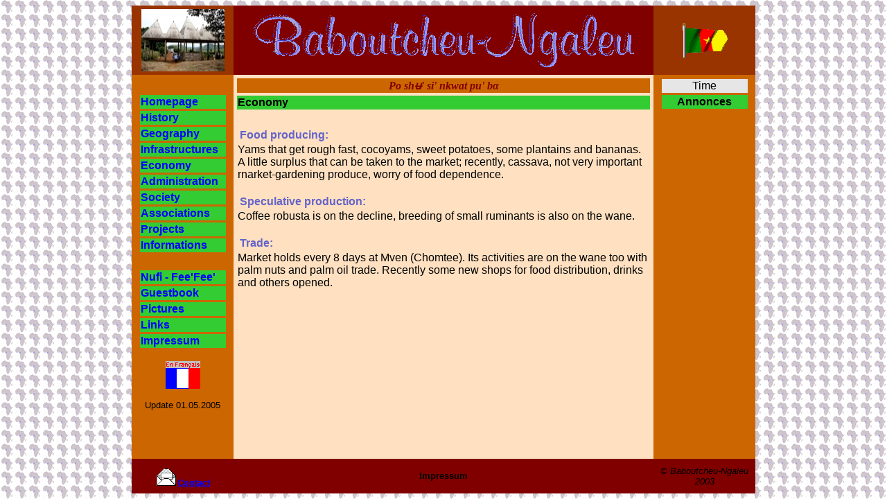

--- FILE ---
content_type: text/html
request_url: http://www.baboutcheu-ngaleu.de/english/econo.html
body_size: 7327
content:
<html>

<head>
<meta http-equiv="Content-Type" content="text/html; charset=windows-1252">
<title>Baboutcheu-Ngaleu - Economy</title>
<meta name="description" content="Ce site montre quelques données sur le village Baboutcheu - Ngaleu dans la province de l'ouest
(Bamileke) du Cameroun. This site shows some data about the village Baboutcheu - Ngaleu in the western (Bamileke) province of Cameroon.">
<meta name="keywords" content="Baboutcheu, Ngaleu, Tcheukam, Bafang, Haut Nkam, Bamileke, Cameroun, Cameroon">
<meta name="author" content="Hugues Douglas Njiende">
<link rel="stylesheet" type="text/css" href="bab_style.css">
</head>

<body background="../images/bg_img.gif">

<div align="center">
	<table cellpadding="3" cellspacing="0" id="table1" height="100%" width="900">
		<!-- MSTableType="layout" -->
		<tr>
			<td height="100" width="150" bgcolor="#993300" align="center" style="text-align: center">
			<img border="0" src="../images/chefferie.JPG" width="120" height="90"></td>
			<td height="100" width="600" bgcolor="#800000" align="center" style="text-align: center">
			<img border="0" src="../images/head.gif" width="550" height="80"></td>
			<td height="100" width="150" bgcolor="#993300">
			<p align="center">
			<img border="0" src="../images/flag_cam.gif" width="68" height="50"></td>
		</tr>
		<tr>
			<td height="100%" width="150" bgcolor="#CC6600" valign="top"><div align="center">
				<table border="0" width="130" id="table2" cellspacing="3">
					<tr>
						<td>&nbsp;</td>
					</tr>
					<tr>
						<td bgcolor="#33CC33"><b><font face="Arial">
						<span lang="en"><a class="content" href="index.html">Homepage</a></span></font></b></td>
					</tr>
					<tr>
						<td bgcolor="#33CC33"><b><font face="Arial">
						<span lang="en"><a class="content" href="histoire.html">History</a></span></font></b></td>
					</tr>
					<tr>
						<td bgcolor="#33CC33"><b><font face="Arial">
						<span lang="en"><a class="content" href="geograph.html">Geography</a></span></font></b></td>
					</tr>
					<tr>
						<td bgcolor="#33CC33"><b><font face="Arial">
						<span lang="en"><a class="content" href="equip_inf.html">Infrastructures</a></span></font></b></td>
					</tr>
					<tr>
						<td bgcolor="#33CC33"><b><font face="Arial">
						<span lang="en"><a class="content" href="econo.html">Economy</a></span></font></b></td>
					</tr>
					<tr>
						<td bgcolor="#33CC33"><b><font face="Arial">
						<span lang="en"><a class="content" href="struct_adm.html">Administration</a></span></font></b></td>
					</tr>
					<tr>
						<td bgcolor="#33CC33"><b><font face="Arial">
						<span lang="en"><a class="content" href="hcr.html">Society</a></span></font></b></td>
					</tr>
					<tr>
						<td bgcolor="#33CC33"><b><font face="Arial">
						<span lang="en"><a class="content" href="association.html">Associations</a></span></font></b></td>
					</tr>
					<tr>
						<td bgcolor="#33CC33"><b><font face="Arial">
						<span lang="en"><a class="content" href="projet.html">Projects</a></span></font></b></td>
					</tr>
					<tr>
						<td bgcolor="#33CC33"><b><font face="Arial">
						<span lang="de"><a class="content" href="actuel.html">Informations</a></span></font></b></td>
					</tr>
					<tr>
						<td>&nbsp;</td>
					</tr>
					<tr>
						<td bgcolor="#33CC33"><b><font face="Arial">
						<span lang="de"><a class="content" href="nufi.html">Nufi - Fee'Fee'</a></span></font></b></td>
					</tr>
					<tr>
						<td bgcolor="#33CC33"><b><font face="Arial">
						<span lang="en"><a class="content" href="../guestbook/fggb_babngaleu_en.php">Guestbook</a></span></font></b></td>
					</tr>
					<tr>
						<td bgcolor="#33CC33"><b><font face="Arial">
						<span lang="en"><a class="content" href="photos.html"><b><font face="Arial">Pictures</a></span></font></b></td>
					</tr>
					<tr>
						<td bgcolor="#33CC33"><b><font face="Arial">
						<span lang="en"><a class="content" href="links.html">Links</a></span></font></b></td>
					</tr>
					<tr>
						<td bgcolor="#33CC33"><b><font face="Arial">
						<span lang="en"><a class="content" href="impressum.html">Impressum</a></span></font></b></td>
					</tr>
				</table>
				<p>
				<a href="../french/index.html">
				<img border="0" src="../images/lang_fr.gif" width="50" height="40"></a></p>
				<p><span lang="de"><font size="2" face="Arial">Update
				<!--webbot bot="Timestamp" S-Type="EDITED" S-Format="%d.%m.%Y" startspan -->01.05.2005<!--webbot bot="Timestamp" i-checksum="12532" endspan --></font></span></div>
			</td>
			<td height="100%" width="600" valign="top" bgcolor="#FFE0C1">
			<table border="0" width="600" id="table6">
				<tr>
					<td bgcolor="#CC6600">
					<p style="text-align: center"><font color="#800000">
					<span style="font-size: 12.0pt; font-family: Lucida Sans Unicode; font-weight: 700; font-style: italic">
					Po sh&#649;' si' nkwat pu' b&#945;</span></font></td>
				</tr>
			</table>
			<table border="0" width="600" id="table3">
				<tr>
					<td bgcolor="#33CC33">
					<b><font face="Arial">Economy</font></b></td>
				</tr>
				<tr>
					<td>
					<p style="margin-top: 0; margin-bottom: 0">&nbsp;</td>
				</tr>
				<tr>
					<td>
					<table width="100%" border="0" id="table8">
						<tr>
							<td class="smallheadline">Food producing:</td>
						</tr>
					</table>
					Yams that get rough fast, cocoyams, sweet potatoes, some
					plantains and bananas. A little surplus that can be taken to
					the market; recently, cassava, not very important
					rnarket-gardening produce, worry of food dependence.<br>
&nbsp;<table width="100%" border="0" id="table9">
						<tr>
							<td class="smallheadline">Speculative production:</td>
						</tr>
					</table>
					Coffee robusta is on the decline, breeding of small
					ruminants is also on the wane.<br>
&nbsp;<table width="100%" border="0" id="table10">
						<tr>
							<td class="smallheadline">Trade:</td>
						</tr>
					</table>
					Market holds every 8 days at Mven (Chomtee). Its activities
					are on the wane too with palm nuts and palm oil trade.
					Recently some new shops for food distribution, drinks and
					others opened.&nbsp;</td>
				</tr>
				</table>
			<p><font face="Arial">



			</font></td>
			<td height="100%" width="150" bgcolor="#CC6600" valign="top" align="center">
			<div align="center">
				<table border="0" width="130" id="table4" cellspacing="3">
				<tr>
					<td bgcolor="#E6E6E6" width="100%" valign="top">
<p style="text-align: center">Time</td>
				</tr>
				<tr>
					<td bgcolor="#33CC33" width="100%" valign="top" style="text-align: center">
<b>Annonces</b></td>
				</tr>
			</table>
			</div>
			</td>
		</tr>
		<tr>
			<td height="50" width="150" bgcolor="#800000">
			<p align="center">
			<a href="mailto:baboutcheu-ngaleu-owner@yahoogroups.com">
			<img border="0" src="../images/email_it.gif" width="32" height="32"><span lang="de"><b><font face="Arial" size="2">Contact</font></b></span></a></td>
			<td height="50" width="600" bgcolor="#800000">
			<p align="center"><font face="Arial" size="2"><b><span lang="de">
			Impressum</span></b></font></td>
			<td height="50" width="150" bgcolor="#800000">
			<p align="center"><i><span lang="de"><font face="Arial" size="2">©
			Baboutcheu-Ngaleu 2003</font></span></i></td>
		</tr>
	</table>
</div>

</body>

</html>


--- FILE ---
content_type: text/css
request_url: http://www.baboutcheu-ngaleu.de/english/bab_style.css
body_size: 2288
content:
body { font-family: Arial, Helvetica, sans-serif;
     }

a:link    { color: #0000FF;
            font-weight: 700;
          }
          
a:visited { color: #551A8B;
            font-weight: 700;
          }
          
a:active  { color: #FF0000;
            font-weight: 700;
          }
          
a.content:link    { color: #0000FF;
                    font-weight: 700;
                    text-decoration: none
                  }

a.content:visited { color: #551A8B;
                    font-weight: 700;
                    text-decoration: none
                  }

a.content:active  { color: #FFCC00;
                    font-weight: 700
                  }

a.content:hover   { color: #FF0000;
                    font-weight: 700;
                    text-decoration: underline
                  }


p    { font-family: Arial, Helvetica, sans-serif;
       font-size: 12pt;
     }

p.picture { background-color: white;
	    text-align: center;
	    vertical-align: middle;     
	  }
     
td { text-align: left;
     font-family: Arial, Helvetica, sans-serif;
     font-size: 12pt;
   }

span.smallheadlines { color: #6464C8;
                   font-family: Arial, Helvetica, sans-serif;
                   font-size: 12pt;
                   font-weight: bold;
                   }
   
td.smallheadline { color: #6464C8;
                   font-family: Arial, Helvetica, sans-serif;
                   font-size: 12pt;
                   font-weight: bold;
                 }

p.smallheadline { color: #6464C8;
                   font-family: Arial, Helvetica, sans-serif;
                   font-size: 12pt;
                   font-weight: bold;
                 }
    
p.headline { color: #00008C;
              font-family: Arial, Helvetica, sans-serif;
              font-size: 14pt;
              font-weight: bold;
            }
            
  
td.bigheadline { color: #0000FF;
                 font-family: Arial, Helvetica, sans-serif;
                 font-size: 20pt;
                 font-weight: bold;
                 text-align: center;
               }
               
td.picture { background-color: silver;
	     text-align: center;
	     vertical-align: middle;
	   }
               
ul { font-family: Arial, Helvetica, sans-serif;
     font-size: 12pt;
   }